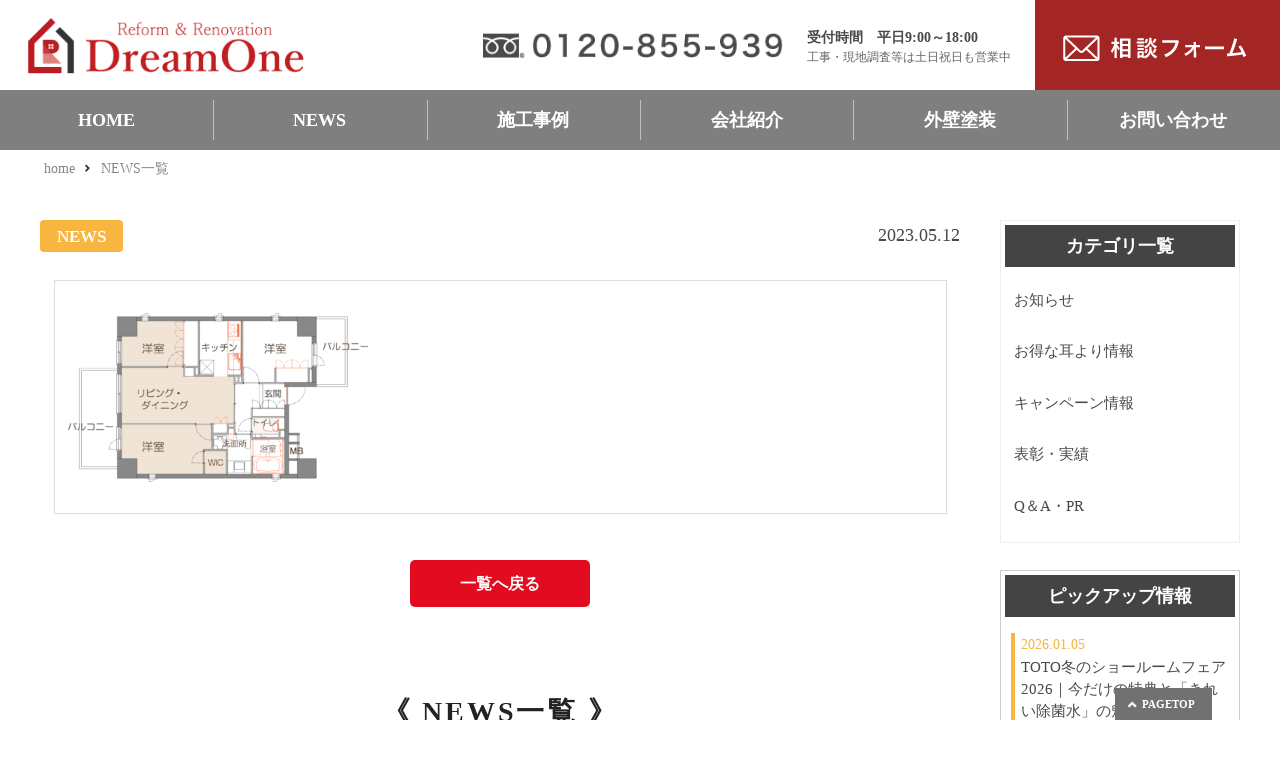

--- FILE ---
content_type: text/html; charset=UTF-8
request_url: https://eco-dreamone.com/reformjirei/81066/%E5%B9%B3%E9%9D%A2%E5%9B%B3after-8/
body_size: 12165
content:
<!DOCTYPE html>
<html dir="ltr" lang="ja">
<head>
<meta charset="UTF-8">
<meta name="viewport" content="width=device-width, user-scalable=yes, maximum-scale=1.0, minimum-scale=1.0">
<script type="application/ld+json">
[{
	"@context": "http://schema.org",
	"@type": "WebSite",
	"name": "株式会社ドリームONE",
	"url": "https://eco-dreamone.com/"
},{
	"@context": "https://schema.org",
	"@type": "SiteNavigationElement",
	"name": [
		"TOP",
		"NEWS",
		"会社案内",
		"施工事例",
		"外壁塗装",
		"採用情報"
	],
	"url": [
		"https://eco-dreamone.com/",
		"https://eco-dreamone.com/blog/",
		"https://eco-dreamone.com/company-profile/",
		"https://eco-dreamone.com/reform-case/",
		"https://eco-dreamone.com/gaiheki/",
		"https://eco-dreamone.com/recruit/"
	]
}]
</script>
<meta name="format-detection" content="telephone=no">
<title>| 株式会社ドリームONE</title>

<link rel="icon" href="https://eco-dreamone.com/wp-content/themes/065/favicon.ico" type="image/x-icon" />
<link rel="shortcut icon" href="https://eco-dreamone.com/wp-content/themes/065/favicon.ico" type="image/x-icon" />
<!--[if lt IE 9]>
<script src="https://eco-dreamone.com/wp-content/themes/065/js/html5.js"></script>
<script src="https://eco-dreamone.com/wp-content/themes/065/js/css3-mediaqueries.js"></script>
<![endif]-->
<link href="https://fonts.googleapis.com/css?family=Bitter:400,400i" rel="stylesheet">
<link rel="stylesheet" href="https://eco-dreamone.com/wp-content/themes/065/styles.css?1770097867" type="text/css" media="all">
<link rel="stylesheet" href="https://cdnjs.cloudflare.com/ajax/libs/Swiper/3.4.1/css/swiper.min.css?2023">
<script src="https://kit.fontawesome.com/ad795369f8.js?2023" crossorigin="anonymous"></script>
<script type="text/javascript">
<!--
	var path = 'https://eco-dreamone.com/wp-content/themes/065';
-->
</script>
<script src="https://eco-dreamone.com/wp-content/themes/065/js/jquery.min.js?2023"></script>
<script type="text/javascript" src="https://eco-dreamone.com/wp-content/themes/065/js/script.js?2023"></script>


		<!-- All in One SEO Pro 4.8.3.1 - aioseo.com -->
	<meta name="robots" content="max-image-preview:large" />
	<meta name="author" content="澄江佐藤"/>
	<link rel="canonical" href="https://eco-dreamone.com/reformjirei/81066/%e5%b9%b3%e9%9d%a2%e5%9b%b3after-8/" />
	<meta name="generator" content="All in One SEO Pro (AIOSEO) 4.8.3.1" />
		<meta property="og:locale" content="ja_JP" />
		<meta property="og:site_name" content="株式会社ドリームONE" />
		<meta property="og:type" content="article" />
		<meta property="og:title" content="| 株式会社ドリームONE" />
		<meta property="og:url" content="https://eco-dreamone.com/reformjirei/81066/%e5%b9%b3%e9%9d%a2%e5%9b%b3after-8/" />
		<meta property="article:published_time" content="2023-05-12T02:14:21+00:00" />
		<meta property="article:modified_time" content="2025-01-15T01:42:07+00:00" />
		<meta name="twitter:card" content="summary_large_image" />
		<meta name="twitter:title" content="| 株式会社ドリームONE" />
		<script type="application/ld+json" class="aioseo-schema">
			{"@context":"https:\/\/schema.org","@graph":[{"@type":"BreadcrumbList","@id":"https:\/\/eco-dreamone.com\/reformjirei\/81066\/%e5%b9%b3%e9%9d%a2%e5%9b%b3after-8\/#breadcrumblist","itemListElement":[{"@type":"ListItem","@id":"https:\/\/eco-dreamone.com#listItem","position":1,"name":"\u30db\u30fc\u30e0","item":"https:\/\/eco-dreamone.com"},{"@type":"ListItem","@id":"https:\/\/eco-dreamone.com\/reformjirei\/81066\/%e5%b9%b3%e9%9d%a2%e5%9b%b3after-8\/#listItem","position":2,"previousItem":{"@type":"ListItem","@id":"https:\/\/eco-dreamone.com#listItem","name":"\u30db\u30fc\u30e0"}}]},{"@type":"ItemPage","@id":"https:\/\/eco-dreamone.com\/reformjirei\/81066\/%e5%b9%b3%e9%9d%a2%e5%9b%b3after-8\/#itempage","url":"https:\/\/eco-dreamone.com\/reformjirei\/81066\/%e5%b9%b3%e9%9d%a2%e5%9b%b3after-8\/","name":"| \u682a\u5f0f\u4f1a\u793e\u30c9\u30ea\u30fc\u30e0ONE","inLanguage":"ja","isPartOf":{"@id":"https:\/\/eco-dreamone.com\/#website"},"breadcrumb":{"@id":"https:\/\/eco-dreamone.com\/reformjirei\/81066\/%e5%b9%b3%e9%9d%a2%e5%9b%b3after-8\/#breadcrumblist"},"author":{"@id":"https:\/\/eco-dreamone.com\/author\/sato\/#author"},"creator":{"@id":"https:\/\/eco-dreamone.com\/author\/sato\/#author"},"datePublished":"2023-05-12T11:14:21+09:00","dateModified":"2025-01-15T10:42:07+09:00"},{"@type":"Organization","@id":"https:\/\/eco-dreamone.com\/#organization","name":"\u682a\u5f0f\u4f1a\u793e\u30c9\u30ea\u30fc\u30e0ONE","url":"https:\/\/eco-dreamone.com\/","telephone":"+81359808451","logo":{"@type":"ImageObject","url":"https:\/\/eco-dreamone.com\/wp-content\/uploads\/2023\/12\/39be160f2a1eff258fa2b6c03ea33b3f.jpg","@id":"https:\/\/eco-dreamone.com\/reformjirei\/81066\/%e5%b9%b3%e9%9d%a2%e5%9b%b3after-8\/#organizationLogo","width":457,"height":364},"image":{"@id":"https:\/\/eco-dreamone.com\/reformjirei\/81066\/%e5%b9%b3%e9%9d%a2%e5%9b%b3after-8\/#organizationLogo"}},{"@type":"Person","@id":"https:\/\/eco-dreamone.com\/author\/sato\/#author","url":"https:\/\/eco-dreamone.com\/author\/sato\/","name":"\u6f84\u6c5f\u4f50\u85e4","image":{"@type":"ImageObject","@id":"https:\/\/eco-dreamone.com\/reformjirei\/81066\/%e5%b9%b3%e9%9d%a2%e5%9b%b3after-8\/#authorImage","url":"https:\/\/secure.gravatar.com\/avatar\/2213e2d48bd83bdc65b480964ec0a45c?s=96&d=mm&r=g","width":96,"height":96,"caption":"\u6f84\u6c5f\u4f50\u85e4"}},{"@type":"WebPage","@id":"https:\/\/eco-dreamone.com\/reformjirei\/81066\/%e5%b9%b3%e9%9d%a2%e5%9b%b3after-8\/#webpage","url":"https:\/\/eco-dreamone.com\/reformjirei\/81066\/%e5%b9%b3%e9%9d%a2%e5%9b%b3after-8\/","name":"| \u682a\u5f0f\u4f1a\u793e\u30c9\u30ea\u30fc\u30e0ONE","inLanguage":"ja","isPartOf":{"@id":"https:\/\/eco-dreamone.com\/#website"},"breadcrumb":{"@id":"https:\/\/eco-dreamone.com\/reformjirei\/81066\/%e5%b9%b3%e9%9d%a2%e5%9b%b3after-8\/#breadcrumblist"},"author":{"@id":"https:\/\/eco-dreamone.com\/author\/sato\/#author"},"creator":{"@id":"https:\/\/eco-dreamone.com\/author\/sato\/#author"},"datePublished":"2023-05-12T11:14:21+09:00","dateModified":"2025-01-15T10:42:07+09:00"},{"@type":"WebSite","@id":"https:\/\/eco-dreamone.com\/#website","url":"https:\/\/eco-dreamone.com\/","name":"\u8c4a\u5cf6\u533a\u306e\u30ea\u30d5\u30a9\u30fc\u30e0\u4f1a\u793e\u300c\u4f4f\u5b85\u30ea\u30d5\u30a9\u30fc\u30e0\u30fb\u30ea\u30ce\u30d9\u30fc\u30b7\u30e7\u30f3\u300d\u306a\u3089\uff5c\u682a\u5f0f\u4f1a\u793e\u30c9\u30ea\u30fc\u30e0ONE","alternateName":"\u682a\u5f0f\u4f1a\u793e\u30c9\u30ea\u30fc\u30e0ONE","inLanguage":"ja","publisher":{"@id":"https:\/\/eco-dreamone.com\/#organization"}}]}
		</script>
		<!-- All in One SEO Pro -->

		<!-- This site uses the Google Analytics by MonsterInsights plugin v9.4.1 - Using Analytics tracking - https://www.monsterinsights.com/ -->
							<script src="//www.googletagmanager.com/gtag/js?id=G-YJGBPP5XZH"  data-cfasync="false" data-wpfc-render="false" type="text/javascript" async></script>
			<script data-cfasync="false" data-wpfc-render="false" type="text/javascript">
				var mi_version = '9.4.1';
				var mi_track_user = true;
				var mi_no_track_reason = '';
								var MonsterInsightsDefaultLocations = {"page_location":"https:\/\/eco-dreamone.com\/reformjirei\/81066\/%E5%B9%B3%E9%9D%A2%E5%9B%B3after-8\/"};
				if ( typeof MonsterInsightsPrivacyGuardFilter === 'function' ) {
					var MonsterInsightsLocations = (typeof MonsterInsightsExcludeQuery === 'object') ? MonsterInsightsPrivacyGuardFilter( MonsterInsightsExcludeQuery ) : MonsterInsightsPrivacyGuardFilter( MonsterInsightsDefaultLocations );
				} else {
					var MonsterInsightsLocations = (typeof MonsterInsightsExcludeQuery === 'object') ? MonsterInsightsExcludeQuery : MonsterInsightsDefaultLocations;
				}

								var disableStrs = [
										'ga-disable-G-YJGBPP5XZH',
									];

				/* Function to detect opted out users */
				function __gtagTrackerIsOptedOut() {
					for (var index = 0; index < disableStrs.length; index++) {
						if (document.cookie.indexOf(disableStrs[index] + '=true') > -1) {
							return true;
						}
					}

					return false;
				}

				/* Disable tracking if the opt-out cookie exists. */
				if (__gtagTrackerIsOptedOut()) {
					for (var index = 0; index < disableStrs.length; index++) {
						window[disableStrs[index]] = true;
					}
				}

				/* Opt-out function */
				function __gtagTrackerOptout() {
					for (var index = 0; index < disableStrs.length; index++) {
						document.cookie = disableStrs[index] + '=true; expires=Thu, 31 Dec 2099 23:59:59 UTC; path=/';
						window[disableStrs[index]] = true;
					}
				}

				if ('undefined' === typeof gaOptout) {
					function gaOptout() {
						__gtagTrackerOptout();
					}
				}
								window.dataLayer = window.dataLayer || [];

				window.MonsterInsightsDualTracker = {
					helpers: {},
					trackers: {},
				};
				if (mi_track_user) {
					function __gtagDataLayer() {
						dataLayer.push(arguments);
					}

					function __gtagTracker(type, name, parameters) {
						if (!parameters) {
							parameters = {};
						}

						if (parameters.send_to) {
							__gtagDataLayer.apply(null, arguments);
							return;
						}

						if (type === 'event') {
														parameters.send_to = monsterinsights_frontend.v4_id;
							var hookName = name;
							if (typeof parameters['event_category'] !== 'undefined') {
								hookName = parameters['event_category'] + ':' + name;
							}

							if (typeof MonsterInsightsDualTracker.trackers[hookName] !== 'undefined') {
								MonsterInsightsDualTracker.trackers[hookName](parameters);
							} else {
								__gtagDataLayer('event', name, parameters);
							}
							
						} else {
							__gtagDataLayer.apply(null, arguments);
						}
					}

					__gtagTracker('js', new Date());
					__gtagTracker('set', {
						'developer_id.dZGIzZG': true,
											});
					if ( MonsterInsightsLocations.page_location ) {
						__gtagTracker('set', MonsterInsightsLocations);
					}
										__gtagTracker('config', 'G-YJGBPP5XZH', {"forceSSL":"true"} );
															window.gtag = __gtagTracker;										(function () {
						/* https://developers.google.com/analytics/devguides/collection/analyticsjs/ */
						/* ga and __gaTracker compatibility shim. */
						var noopfn = function () {
							return null;
						};
						var newtracker = function () {
							return new Tracker();
						};
						var Tracker = function () {
							return null;
						};
						var p = Tracker.prototype;
						p.get = noopfn;
						p.set = noopfn;
						p.send = function () {
							var args = Array.prototype.slice.call(arguments);
							args.unshift('send');
							__gaTracker.apply(null, args);
						};
						var __gaTracker = function () {
							var len = arguments.length;
							if (len === 0) {
								return;
							}
							var f = arguments[len - 1];
							if (typeof f !== 'object' || f === null || typeof f.hitCallback !== 'function') {
								if ('send' === arguments[0]) {
									var hitConverted, hitObject = false, action;
									if ('event' === arguments[1]) {
										if ('undefined' !== typeof arguments[3]) {
											hitObject = {
												'eventAction': arguments[3],
												'eventCategory': arguments[2],
												'eventLabel': arguments[4],
												'value': arguments[5] ? arguments[5] : 1,
											}
										}
									}
									if ('pageview' === arguments[1]) {
										if ('undefined' !== typeof arguments[2]) {
											hitObject = {
												'eventAction': 'page_view',
												'page_path': arguments[2],
											}
										}
									}
									if (typeof arguments[2] === 'object') {
										hitObject = arguments[2];
									}
									if (typeof arguments[5] === 'object') {
										Object.assign(hitObject, arguments[5]);
									}
									if ('undefined' !== typeof arguments[1].hitType) {
										hitObject = arguments[1];
										if ('pageview' === hitObject.hitType) {
											hitObject.eventAction = 'page_view';
										}
									}
									if (hitObject) {
										action = 'timing' === arguments[1].hitType ? 'timing_complete' : hitObject.eventAction;
										hitConverted = mapArgs(hitObject);
										__gtagTracker('event', action, hitConverted);
									}
								}
								return;
							}

							function mapArgs(args) {
								var arg, hit = {};
								var gaMap = {
									'eventCategory': 'event_category',
									'eventAction': 'event_action',
									'eventLabel': 'event_label',
									'eventValue': 'event_value',
									'nonInteraction': 'non_interaction',
									'timingCategory': 'event_category',
									'timingVar': 'name',
									'timingValue': 'value',
									'timingLabel': 'event_label',
									'page': 'page_path',
									'location': 'page_location',
									'title': 'page_title',
									'referrer' : 'page_referrer',
								};
								for (arg in args) {
																		if (!(!args.hasOwnProperty(arg) || !gaMap.hasOwnProperty(arg))) {
										hit[gaMap[arg]] = args[arg];
									} else {
										hit[arg] = args[arg];
									}
								}
								return hit;
							}

							try {
								f.hitCallback();
							} catch (ex) {
							}
						};
						__gaTracker.create = newtracker;
						__gaTracker.getByName = newtracker;
						__gaTracker.getAll = function () {
							return [];
						};
						__gaTracker.remove = noopfn;
						__gaTracker.loaded = true;
						window['__gaTracker'] = __gaTracker;
					})();
									} else {
										console.log("");
					(function () {
						function __gtagTracker() {
							return null;
						}

						window['__gtagTracker'] = __gtagTracker;
						window['gtag'] = __gtagTracker;
					})();
									}
			</script>
				<!-- / Google Analytics by MonsterInsights -->
		<link rel='stylesheet' id='wp-block-library-css' href='https://eco-dreamone.com/wp-includes/css/dist/block-library/style.min.css?ver=6.4.7' type='text/css' media='all' />
<style id='classic-theme-styles-inline-css' type='text/css'>
/*! This file is auto-generated */
.wp-block-button__link{color:#fff;background-color:#32373c;border-radius:9999px;box-shadow:none;text-decoration:none;padding:calc(.667em + 2px) calc(1.333em + 2px);font-size:1.125em}.wp-block-file__button{background:#32373c;color:#fff;text-decoration:none}
</style>
<style id='global-styles-inline-css' type='text/css'>
body{--wp--preset--color--black: #000000;--wp--preset--color--cyan-bluish-gray: #abb8c3;--wp--preset--color--white: #ffffff;--wp--preset--color--pale-pink: #f78da7;--wp--preset--color--vivid-red: #cf2e2e;--wp--preset--color--luminous-vivid-orange: #ff6900;--wp--preset--color--luminous-vivid-amber: #fcb900;--wp--preset--color--light-green-cyan: #7bdcb5;--wp--preset--color--vivid-green-cyan: #00d084;--wp--preset--color--pale-cyan-blue: #8ed1fc;--wp--preset--color--vivid-cyan-blue: #0693e3;--wp--preset--color--vivid-purple: #9b51e0;--wp--preset--gradient--vivid-cyan-blue-to-vivid-purple: linear-gradient(135deg,rgba(6,147,227,1) 0%,rgb(155,81,224) 100%);--wp--preset--gradient--light-green-cyan-to-vivid-green-cyan: linear-gradient(135deg,rgb(122,220,180) 0%,rgb(0,208,130) 100%);--wp--preset--gradient--luminous-vivid-amber-to-luminous-vivid-orange: linear-gradient(135deg,rgba(252,185,0,1) 0%,rgba(255,105,0,1) 100%);--wp--preset--gradient--luminous-vivid-orange-to-vivid-red: linear-gradient(135deg,rgba(255,105,0,1) 0%,rgb(207,46,46) 100%);--wp--preset--gradient--very-light-gray-to-cyan-bluish-gray: linear-gradient(135deg,rgb(238,238,238) 0%,rgb(169,184,195) 100%);--wp--preset--gradient--cool-to-warm-spectrum: linear-gradient(135deg,rgb(74,234,220) 0%,rgb(151,120,209) 20%,rgb(207,42,186) 40%,rgb(238,44,130) 60%,rgb(251,105,98) 80%,rgb(254,248,76) 100%);--wp--preset--gradient--blush-light-purple: linear-gradient(135deg,rgb(255,206,236) 0%,rgb(152,150,240) 100%);--wp--preset--gradient--blush-bordeaux: linear-gradient(135deg,rgb(254,205,165) 0%,rgb(254,45,45) 50%,rgb(107,0,62) 100%);--wp--preset--gradient--luminous-dusk: linear-gradient(135deg,rgb(255,203,112) 0%,rgb(199,81,192) 50%,rgb(65,88,208) 100%);--wp--preset--gradient--pale-ocean: linear-gradient(135deg,rgb(255,245,203) 0%,rgb(182,227,212) 50%,rgb(51,167,181) 100%);--wp--preset--gradient--electric-grass: linear-gradient(135deg,rgb(202,248,128) 0%,rgb(113,206,126) 100%);--wp--preset--gradient--midnight: linear-gradient(135deg,rgb(2,3,129) 0%,rgb(40,116,252) 100%);--wp--preset--font-size--small: 13px;--wp--preset--font-size--medium: 20px;--wp--preset--font-size--large: 36px;--wp--preset--font-size--x-large: 42px;--wp--preset--spacing--20: 0.44rem;--wp--preset--spacing--30: 0.67rem;--wp--preset--spacing--40: 1rem;--wp--preset--spacing--50: 1.5rem;--wp--preset--spacing--60: 2.25rem;--wp--preset--spacing--70: 3.38rem;--wp--preset--spacing--80: 5.06rem;--wp--preset--shadow--natural: 6px 6px 9px rgba(0, 0, 0, 0.2);--wp--preset--shadow--deep: 12px 12px 50px rgba(0, 0, 0, 0.4);--wp--preset--shadow--sharp: 6px 6px 0px rgba(0, 0, 0, 0.2);--wp--preset--shadow--outlined: 6px 6px 0px -3px rgba(255, 255, 255, 1), 6px 6px rgba(0, 0, 0, 1);--wp--preset--shadow--crisp: 6px 6px 0px rgba(0, 0, 0, 1);}:where(.is-layout-flex){gap: 0.5em;}:where(.is-layout-grid){gap: 0.5em;}body .is-layout-flow > .alignleft{float: left;margin-inline-start: 0;margin-inline-end: 2em;}body .is-layout-flow > .alignright{float: right;margin-inline-start: 2em;margin-inline-end: 0;}body .is-layout-flow > .aligncenter{margin-left: auto !important;margin-right: auto !important;}body .is-layout-constrained > .alignleft{float: left;margin-inline-start: 0;margin-inline-end: 2em;}body .is-layout-constrained > .alignright{float: right;margin-inline-start: 2em;margin-inline-end: 0;}body .is-layout-constrained > .aligncenter{margin-left: auto !important;margin-right: auto !important;}body .is-layout-constrained > :where(:not(.alignleft):not(.alignright):not(.alignfull)){max-width: var(--wp--style--global--content-size);margin-left: auto !important;margin-right: auto !important;}body .is-layout-constrained > .alignwide{max-width: var(--wp--style--global--wide-size);}body .is-layout-flex{display: flex;}body .is-layout-flex{flex-wrap: wrap;align-items: center;}body .is-layout-flex > *{margin: 0;}body .is-layout-grid{display: grid;}body .is-layout-grid > *{margin: 0;}:where(.wp-block-columns.is-layout-flex){gap: 2em;}:where(.wp-block-columns.is-layout-grid){gap: 2em;}:where(.wp-block-post-template.is-layout-flex){gap: 1.25em;}:where(.wp-block-post-template.is-layout-grid){gap: 1.25em;}.has-black-color{color: var(--wp--preset--color--black) !important;}.has-cyan-bluish-gray-color{color: var(--wp--preset--color--cyan-bluish-gray) !important;}.has-white-color{color: var(--wp--preset--color--white) !important;}.has-pale-pink-color{color: var(--wp--preset--color--pale-pink) !important;}.has-vivid-red-color{color: var(--wp--preset--color--vivid-red) !important;}.has-luminous-vivid-orange-color{color: var(--wp--preset--color--luminous-vivid-orange) !important;}.has-luminous-vivid-amber-color{color: var(--wp--preset--color--luminous-vivid-amber) !important;}.has-light-green-cyan-color{color: var(--wp--preset--color--light-green-cyan) !important;}.has-vivid-green-cyan-color{color: var(--wp--preset--color--vivid-green-cyan) !important;}.has-pale-cyan-blue-color{color: var(--wp--preset--color--pale-cyan-blue) !important;}.has-vivid-cyan-blue-color{color: var(--wp--preset--color--vivid-cyan-blue) !important;}.has-vivid-purple-color{color: var(--wp--preset--color--vivid-purple) !important;}.has-black-background-color{background-color: var(--wp--preset--color--black) !important;}.has-cyan-bluish-gray-background-color{background-color: var(--wp--preset--color--cyan-bluish-gray) !important;}.has-white-background-color{background-color: var(--wp--preset--color--white) !important;}.has-pale-pink-background-color{background-color: var(--wp--preset--color--pale-pink) !important;}.has-vivid-red-background-color{background-color: var(--wp--preset--color--vivid-red) !important;}.has-luminous-vivid-orange-background-color{background-color: var(--wp--preset--color--luminous-vivid-orange) !important;}.has-luminous-vivid-amber-background-color{background-color: var(--wp--preset--color--luminous-vivid-amber) !important;}.has-light-green-cyan-background-color{background-color: var(--wp--preset--color--light-green-cyan) !important;}.has-vivid-green-cyan-background-color{background-color: var(--wp--preset--color--vivid-green-cyan) !important;}.has-pale-cyan-blue-background-color{background-color: var(--wp--preset--color--pale-cyan-blue) !important;}.has-vivid-cyan-blue-background-color{background-color: var(--wp--preset--color--vivid-cyan-blue) !important;}.has-vivid-purple-background-color{background-color: var(--wp--preset--color--vivid-purple) !important;}.has-black-border-color{border-color: var(--wp--preset--color--black) !important;}.has-cyan-bluish-gray-border-color{border-color: var(--wp--preset--color--cyan-bluish-gray) !important;}.has-white-border-color{border-color: var(--wp--preset--color--white) !important;}.has-pale-pink-border-color{border-color: var(--wp--preset--color--pale-pink) !important;}.has-vivid-red-border-color{border-color: var(--wp--preset--color--vivid-red) !important;}.has-luminous-vivid-orange-border-color{border-color: var(--wp--preset--color--luminous-vivid-orange) !important;}.has-luminous-vivid-amber-border-color{border-color: var(--wp--preset--color--luminous-vivid-amber) !important;}.has-light-green-cyan-border-color{border-color: var(--wp--preset--color--light-green-cyan) !important;}.has-vivid-green-cyan-border-color{border-color: var(--wp--preset--color--vivid-green-cyan) !important;}.has-pale-cyan-blue-border-color{border-color: var(--wp--preset--color--pale-cyan-blue) !important;}.has-vivid-cyan-blue-border-color{border-color: var(--wp--preset--color--vivid-cyan-blue) !important;}.has-vivid-purple-border-color{border-color: var(--wp--preset--color--vivid-purple) !important;}.has-vivid-cyan-blue-to-vivid-purple-gradient-background{background: var(--wp--preset--gradient--vivid-cyan-blue-to-vivid-purple) !important;}.has-light-green-cyan-to-vivid-green-cyan-gradient-background{background: var(--wp--preset--gradient--light-green-cyan-to-vivid-green-cyan) !important;}.has-luminous-vivid-amber-to-luminous-vivid-orange-gradient-background{background: var(--wp--preset--gradient--luminous-vivid-amber-to-luminous-vivid-orange) !important;}.has-luminous-vivid-orange-to-vivid-red-gradient-background{background: var(--wp--preset--gradient--luminous-vivid-orange-to-vivid-red) !important;}.has-very-light-gray-to-cyan-bluish-gray-gradient-background{background: var(--wp--preset--gradient--very-light-gray-to-cyan-bluish-gray) !important;}.has-cool-to-warm-spectrum-gradient-background{background: var(--wp--preset--gradient--cool-to-warm-spectrum) !important;}.has-blush-light-purple-gradient-background{background: var(--wp--preset--gradient--blush-light-purple) !important;}.has-blush-bordeaux-gradient-background{background: var(--wp--preset--gradient--blush-bordeaux) !important;}.has-luminous-dusk-gradient-background{background: var(--wp--preset--gradient--luminous-dusk) !important;}.has-pale-ocean-gradient-background{background: var(--wp--preset--gradient--pale-ocean) !important;}.has-electric-grass-gradient-background{background: var(--wp--preset--gradient--electric-grass) !important;}.has-midnight-gradient-background{background: var(--wp--preset--gradient--midnight) !important;}.has-small-font-size{font-size: var(--wp--preset--font-size--small) !important;}.has-medium-font-size{font-size: var(--wp--preset--font-size--medium) !important;}.has-large-font-size{font-size: var(--wp--preset--font-size--large) !important;}.has-x-large-font-size{font-size: var(--wp--preset--font-size--x-large) !important;}
.wp-block-navigation a:where(:not(.wp-element-button)){color: inherit;}
:where(.wp-block-post-template.is-layout-flex){gap: 1.25em;}:where(.wp-block-post-template.is-layout-grid){gap: 1.25em;}
:where(.wp-block-columns.is-layout-flex){gap: 2em;}:where(.wp-block-columns.is-layout-grid){gap: 2em;}
.wp-block-pullquote{font-size: 1.5em;line-height: 1.6;}
</style>
<link rel='stylesheet' id='contact-form-7-css' href='https://eco-dreamone.com/wp-content/plugins/contact-form-7/includes/css/styles.css?ver=5.7.6' type='text/css' media='all' />
<link rel='stylesheet' id='whats-new-style-css' href='https://eco-dreamone.com/wp-content/plugins/whats-new-genarator/whats-new.css?ver=2.0.2' type='text/css' media='all' />
<link rel='stylesheet' id='wp-pagenavi-css' href='https://eco-dreamone.com/wp-content/plugins/wp-pagenavi/pagenavi-css.css?ver=2.70' type='text/css' media='all' />
<script type="text/javascript" src="https://eco-dreamone.com/wp-content/plugins/google-analytics-for-wordpress/assets/js/frontend-gtag.min.js?ver=9.4.1" id="monsterinsights-frontend-script-js" async="async" data-wp-strategy="async"></script>
<script data-cfasync="false" data-wpfc-render="false" type="text/javascript" id='monsterinsights-frontend-script-js-extra'>/* <![CDATA[ */
var monsterinsights_frontend = {"js_events_tracking":"true","download_extensions":"","inbound_paths":"[]","home_url":"https:\/\/eco-dreamone.com","hash_tracking":"false","v4_id":"G-YJGBPP5XZH"};/* ]]> */
</script>
<link rel="https://api.w.org/" href="https://eco-dreamone.com/wp-json/" /><link rel="alternate" type="application/json" href="https://eco-dreamone.com/wp-json/wp/v2/media/9561" /><link rel="alternate" type="application/json+oembed" href="https://eco-dreamone.com/wp-json/oembed/1.0/embed?url=https%3A%2F%2Feco-dreamone.com%2Freformjirei%2F81066%2F%25e5%25b9%25b3%25e9%259d%25a2%25e5%259b%25b3after-8%2F" />
<link rel="alternate" type="text/xml+oembed" href="https://eco-dreamone.com/wp-json/oembed/1.0/embed?url=https%3A%2F%2Feco-dreamone.com%2Freformjirei%2F81066%2F%25e5%25b9%25b3%25e9%259d%25a2%25e5%259b%25b3after-8%2F&#038;format=xml" />
<meta name="ti-site-data" content="eyJyIjoiMTowITc6MCEzMDowIiwibyI6Imh0dHBzOlwvXC9lY28tZHJlYW1vbmUuY29tXC93cC1hZG1pblwvYWRtaW4tYWpheC5waHA/YWN0aW9uPXRpX29ubGluZV91c2Vyc19nb29nbGUmYW1wO3A9JTJGcmVmb3JtamlyZWklMkY4MTA2NiUyRiUyNUU1JTI1QjklMjVCMyUyNUU5JTI1OUQlMjVBMiUyNUU1JTI1OUIlMjVCM2FmdGVyLTglMkYmYW1wO193cG5vbmNlPWEzYmFjYzE5YzMifQ==" /><style type="text/css">.recentcomments a{display:inline !important;padding:0 !important;margin:0 !important;}</style><link rel="icon" href="https://eco-dreamone.com/wp-content/uploads/2019/03/cropped-f00e92a548e1f9fe2b6f4c463b9cffbb-32x32.png" sizes="32x32" />
<link rel="icon" href="https://eco-dreamone.com/wp-content/uploads/2019/03/cropped-f00e92a548e1f9fe2b6f4c463b9cffbb-192x192.png" sizes="192x192" />
<link rel="apple-touch-icon" href="https://eco-dreamone.com/wp-content/uploads/2019/03/cropped-f00e92a548e1f9fe2b6f4c463b9cffbb-180x180.png" />
<meta name="msapplication-TileImage" content="https://eco-dreamone.com/wp-content/uploads/2019/03/cropped-f00e92a548e1f9fe2b6f4c463b9cffbb-270x270.png" />
		<style type="text/css" id="wp-custom-css">
			#contact input[type="submit"] {
    	width: 220px!important;
	
}
.btbtbt {
    cursor: pointer;
    display: block;
    padding: 15px 30px;
    text-align: center;
    margin: 0 auto;
    font-size: 14px;
    background: #E30B20;
    border-radius: 5px;
		font-size: 1.5rem;
    margin-top: 10px;
    padding: 10px 50px;
    position: relative;
    text-align: center;
    color: #fff;
    display: inline-block;
    text-decoration: none;
}
#contact {
    width: 600px;
}
#contact dl {
    width: 100%;
}
#contact input[type="text"], #contact input[type="email"] {
    height: 46px;
}
#contact dd {
    margin-bottom: 1.3em;
}
.scrollup dd select {
    background-color: #fff;
    padding: 6px 6px 10px;
    border: solid 1px #ccc;
}
.privacy {
    width: 943px;
    height: 180px;
    margin: 10px auto 30px;
    overflow: hidden;
    overflow-y: scroll;
    background: #fff;
    border: 1px solid #ccc;
    padding: 15px;
    box-sizing: border-box;
}
.privacy p {
		text-align: left!important;
		text-indent: 1rem;	
}
@media screen and (max-width: 768px) {
	.privacy {
			width: 90%;
			height: 150px;
			margin: 10px auto 30px;
			padding: 15px;
	}
}		</style>
		

<link rel="stylesheet" type="text/css" href="/slick/slick.css?2023"/>
<link rel="stylesheet" type="text/css" href="/slick/slick-theme.css?2023"/>
<script type="text/javascript" src="/slick/slick.min.js?2023"></script>
	
	
	<!-- Google tag (gtag.js) -->
<script async src="https://www.googletagmanager.com/gtag/js?id=G-DF47RM2BYS"></script>
<script>
  window.dataLayer = window.dataLayer || [];
  function gtag(){dataLayer.push(arguments);}
  gtag('js', new Date());

  gtag('config', 'G-DF47RM2BYS');
</script>
	
	
</head>
<body id="home">
<header>
	<div class="header_in">
		<h1 class="header_in_title"><a href="https://eco-dreamone.com/"><img src="https://eco-dreamone.com/wp-content/themes/065/img/logo.png" alt="株式会社ドリームONE"/></a></h1>
		<div class="header_in_right pc">
			<div class="header_in_right_tels">
				<a href="tel:0120-855-939" class="header_in_right_tel_t0 imp"><img src="/pic/header_2.png"></a>
				<div class="header_in_right_tel">
					<span class="header_in_right_tel_t1">受付時間　平日9:00～18:00</span>
					<span class="header_in_right_tel_t2">工事・現地調査等は土日祝日も営業中</span>
				</div>
			</div>
			<a href="/field-survey-request/" class="header_in_right_mail"><img src="/pic/HPtop_icon_SODANFORM.png"></a>
		</div>
	</div>
	<div class="spheader">
		<div class="spheader_in">
			<a href="tel:0120-855-939" class="spheader_link"><img src="/imgs/tel.png"></a>
						<span class="spheader_link" id="menuopen"><img src="/imgs/menu.png"></span>
		</div>
	</div>
</header>
<script>
$(function () {
	var windowWidth = window.innerWidth;
//	if(windowWidth < 767){
		$('#menuopen').on('click', () => {
			$('.footer_list').toggle();
		});
		$('.xbtnw').on('click', () => {
			$('.footer_list').toggle();
		});
		$('.xbtn').on('click', () => {
			$('.footer_list').toggle();
		});
//	}
});
</script>
<div class="header_menu">
	<div class="header_menu_in">
	<ul id="menu">
			<li><a href="/">HOME</a></li>
			<li><a href="/blog/" class="hm">NEWS</a>
				<ul>
															<li>
						<a href="https://eco-dreamone.com/newscat/news-info/">
						お知らせ						</a></li>
												<li>
						<a href="https://eco-dreamone.com/newscat/news-mimiyori/">
						お得な耳より情報						</a></li>
												<li>
						<a href="https://eco-dreamone.com/newscat/news-campaign/">
						キャンペーン情報						</a></li>
												<li>
						<a href="https://eco-dreamone.com/newscat/news-awards/">
						表彰・実績						</a></li>
												<li>
						<a href="https://eco-dreamone.com/newscat/news-qa/">
						Q＆A・PR						</a></li>
										</ul>
			</li>
						<li><a href="/reform-case/?reset" class="hm">施工事例</a>
			<ul>
									<li>
						<a href="https://eco-dreamone.com/parts/%e3%82%ad%e3%83%83%e3%83%81%e3%83%b3/">
						キッチン						</a></li>
												<li>
						<a href="https://eco-dreamone.com/parts/%e6%b5%b4%e5%ae%a4/">
						浴室						</a></li>
												<li>
						<a href="https://eco-dreamone.com/parts/%e3%83%88%e3%82%a4%e3%83%ac/">
						トイレ						</a></li>
												<li>
						<a href="https://eco-dreamone.com/parts/%e6%b4%97%e9%9d%a2%e5%8f%b0/">
						洗面台						</a></li>
												<li>
						<a href="https://eco-dreamone.com/parts/%e3%83%aa%e3%83%93%e3%83%b3%e3%82%b0/">
						リビング						</a></li>
												<li>
						<a href="https://eco-dreamone.com/parts/%e6%b4%8b%e5%ae%a4/">
						洋室						</a></li>
												<li>
						<a href="https://eco-dreamone.com/parts/%e5%92%8c%e5%ae%a4/">
						和室						</a></li>
												<li>
						<a href="https://eco-dreamone.com/parts/%e5%8f%8e%e7%b4%8d/">
						収納						</a></li>
												<li>
						<a href="https://eco-dreamone.com/parts/%e7%8e%84%e9%96%a2%e3%83%bb%e5%bb%8a%e4%b8%8b/">
						玄関・廊下						</a></li>
												<li>
						<a href="https://eco-dreamone.com/parts/%e5%a4%96%e5%a3%81%e3%83%bb%e5%b1%8b%e6%a0%b9/">
						外壁・屋根						</a></li>
												<li>
						<a href="https://eco-dreamone.com/parts/%e3%82%a8%e3%82%af%e3%82%b9%e3%83%86%e3%83%aa%e3%82%a2/">
						エクステリア						</a></li>
									</ul>
			</li>
			<li><a name="menu2" class="hm">会社紹介</a>
				<ul>
					<li><a href="/company-profile/">会社案内</a></li>
					<li><a href="/membership-alliance/">加盟店一覧</a></li>
										<li><a href="/reform-loan/">リフォームローン</a></li>
					<li><a href="/lone-simulation/">リフォームシミュレーション</a></li>
									</ul>
			</li>
			<li><a href="/gaiheki/" class="hm">外壁塗装</a></li>
			<li><a name="menu3" class="hm">お問い合わせ</a>
				<ul>
					<li><a href="/field-survey-request/">現地調査・相談依頼</a></li>
															<li><a href="/recruiting-partners/">リフォーム協力施工店募集</a></li>
					<li><a href="/recruit/">採用情報・募集職種</a></li>
				</ul>
			</li>
		</ul>
	</div>
</div>

<main>

	
<div class="bread-area">
	<nav id="bread">
		<ol>
			<li><a href="/">home</a></li>
			<li><a href="/blog/">NEWS一覧</a></li>
			<li><a href="https://eco-dreamone.com/reformjirei/81066/%e5%b9%b3%e9%9d%a2%e5%9b%b3after-8/"></a></li>
		</ol>
	</nav>
</div>
<br><br>

<div class="bodywrap">
	<div class="bodywrap-in">
		<div class="bodywrap-in-body">
						<div class="bloghead">
				<span class="category">NEWS</span>				<span class="date">2023.05.12</span>
			</div>
			<h2 class="bloghead_tl">
						</h2>

			<div class="content">
						<p class="attachment"><a href='https://eco-dreamone.com/wp-content/uploads/2020/12/a2cab2f5b6f0cf3eed8a91bfd44dc47b.png'><img loading="lazy" decoding="async" width="300" height="169" src="https://eco-dreamone.com/wp-content/uploads/2020/12/a2cab2f5b6f0cf3eed8a91bfd44dc47b-300x169.png" class="attachment-medium size-medium" alt="" srcset="https://eco-dreamone.com/wp-content/uploads/2020/12/a2cab2f5b6f0cf3eed8a91bfd44dc47b-300x169.png 300w, https://eco-dreamone.com/wp-content/uploads/2020/12/a2cab2f5b6f0cf3eed8a91bfd44dc47b-1024x578.png 1024w, https://eco-dreamone.com/wp-content/uploads/2020/12/a2cab2f5b6f0cf3eed8a91bfd44dc47b-768x433.png 768w, https://eco-dreamone.com/wp-content/uploads/2020/12/a2cab2f5b6f0cf3eed8a91bfd44dc47b-1536x867.png 1536w, https://eco-dreamone.com/wp-content/uploads/2020/12/a2cab2f5b6f0cf3eed8a91bfd44dc47b.png 1673w" sizes="(max-width: 300px) 100vw, 300px" /></a></p>
			</div>
			<div class="blank f_box f_h_sb pager">

			
										<div>&nbsp;</div>
						<div class="tc"><a href="https://eco-dreamone.com/blog/" class="btn">一覧へ戻る</a></div>
							<div>&nbsp;</div>
							
			</div>





			<section class="topheader topheader3"><h2>《&nbsp;NEWS一覧&nbsp;》</h2></section>

<ul class="blog">
			<ul class="blog">
						
		<li class="blog_list">
			<a href="https://eco-dreamone.com/toto-winter-showroom-fair2026/" class="blog_list_a">
			<div class="blog_list_l" style="background:url(https://eco-dreamone.com/wp-content/uploads/2025/12/45e6d52cbcbe9ba01732b54293a3c7c0.png) no-repeat 50% 50%;background-size:contain;"></div>
			<div class="blog_list_r">
				<span class="bl_category">キャンペーン情報</span>
				<h3 class="bl_tl">TOTO冬のショールームフェア2026｜今だけの特典と「きれい除菌水」の魅力を徹底解説！</h3>
				<div class="blog_list_f">
					<p>
						TOTOが東京支社限定のショールームで開催する「冬のショールームフェア2026」が始まりました！
このフェアでは、TO…					<span class="date gf">2026.01.05</span></p>
				</div>
			</div>
			</a>
		</li>

							
		<li class="blog_list">
			<a href="https://eco-dreamone.com/kitchen-cleanup-stedia-campaign2025-2026/" class="blog_list_a">
			<div class="blog_list_l" style="background:url(https://eco-dreamone.com/wp-content/uploads/2025/12/bb5aa8b6a4c3471b4472bada8943856a.jpg) no-repeat 50% 50%;background-size:contain;"></div>
			<div class="blog_list_r">
				<span class="bl_category">キャンペーン情報</span>
				<h3 class="bl_tl">クリナップ新製品「STEDIA（ステディア）」とは？天然木×自動清掃で実現する理想のキッチン</h3>
				<div class="blog_list_f">
					<p>
						「キッチンは料理するだけの場所ではなく、家族との時間を楽しむ場所でもある」
そんな思いに応える新製品が、2025年9月…					<span class="date gf">2025.12.15</span></p>
				</div>
			</div>
			</a>
		</li>

							
		<li class="blog_list">
			<a href="https://eco-dreamone.com/cleanup-startdash-contest2025/" class="blog_list_a">
			<div class="blog_list_l" style="background:url(https://eco-dreamone.com/wp-content/uploads/2025/12/e8f0c5aafac992b56389fd1bb2dfe6b8.jpg) no-repeat 50% 50%;background-size:contain;"></div>
			<div class="blog_list_r">
				<span class="bl_category">表彰・実績</span>
				<h3 class="bl_tl">【2025年度】クリナップ水まわり工房スタートダッシュコンテスト受賞</h3>
				<div class="blog_list_f">
					<p>
						平素より株式会社ドリームONEをご愛顧いただき、誠にありがとうございます。
このたび、クリナップ株式会社様主催の「水ま…					<span class="date gf">2025.12.11</span></p>
				</div>
			</div>
			</a>
		</li>

		</ul>










		</div>

		<div class="bodywrap-in-list">
			<div id="category" class="catsingl">
				<h3>カテゴリ一覧</h3>
<ul>
<li>
<a href="https://eco-dreamone.com/newscat/news-info/" class="f_box trans">
お知らせ</a></li>
<li>
<a href="https://eco-dreamone.com/newscat/news-mimiyori/" class="f_box trans">
お得な耳より情報</a></li>
<li>
<a href="https://eco-dreamone.com/newscat/news-campaign/" class="f_box trans">
キャンペーン情報</a></li>
<li>
<a href="https://eco-dreamone.com/newscat/news-awards/" class="f_box trans">
表彰・実績</a></li>
<li>
<a href="https://eco-dreamone.com/newscat/news-qa/" class="f_box trans">
Q＆A・PR</a></li>
</ul>			</div>
					<div id="recent">
		<h3>ピックアップ情報</h3>
		<ul>
					<li>
				<a href="https://eco-dreamone.com/toto-winter-showroom-fair2026/" class="f_box f_column">
					<p><span class="date">2026.01.05</span></p>
					<p>TOTO冬のショールームフェア2026｜今だけの特典と「きれい除菌水」の魅力を徹底解説！</p>
				</a>
			</li>
					<li>
				<a href="https://eco-dreamone.com/kitchen-cleanup-stedia-campaign2025-2026/" class="f_box f_column">
					<p><span class="date">2025.12.15</span></p>
					<p>クリナップ新製品「STEDIA（ステディア）」とは？天然木×自動清掃で実現する理想のキッチン</p>
				</a>
			</li>
					<li>
				<a href="https://eco-dreamone.com/panasonic-lclass-campaign2025-2026/" class="f_box f_column">
					<p><span class="date">2025.11.01</span></p>
					<p>【東京・埼玉】パナソニックのリフォームキャンペーン｜洗面台・キッチン・コンロ・バスルーム採用で最大10万円お得</p>
				</a>
			</li>
					<li>
				<a href="https://eco-dreamone.com/lixil-sierra-s-appliance-discount-campaign2025/" class="f_box f_column">
					<p><span class="date">2025.10.01</span></p>
					<p>【最大6万円OFF】LIXIL「シエラS」機器ディスカウントキャンペーン解説</p>
				</a>
			</li>
					<li>
				<a href="https://eco-dreamone.com/lixil-ridea-wall-panel-campaign2025/" class="f_box f_column">
					<p><span class="date">2025.09.26</span></p>
					<p>【2025年最新】LIXIL「リデア」壁パネルキャンペーン｜お風呂リフォームで3万円OFF！</p>
				</a>
			</li>
					<li>
				<a href="https://eco-dreamone.com/lixilspage-10thanniversarycampaign2025/" class="f_box f_column">
					<p><span class="date">2025.09.01</span></p>
					<p>【LIXILスパージュ】10周年記念キャンペーン｜肩湯・アクアフィールで極上バスタイムを</p>
				</a>
			</li>
						</ul>
		</div>
							</div>
	</div>
</div>






<a href="#home" class="toTop"><img src="/img/up-w.png">PAGETOP</a>
</main>
<div class="footer_list"><div class="sp xbtnw"></div><div class="footer_list_in"><img src="/imgs/x.png" class="sp xbtn">
	<div class="footer_lists">
		<h3><a href="/"><i class="fas fa-home"></i> HOME</a></h3>
		<a href="/blog/"><h3><i class="far fa-newspaper"></i> NEWS TOP</h3></a>
		<ul>
										<li>
						<a href="https://eco-dreamone.com/newscat/news-info/">
						お知らせ						</a></li>
												<li>
						<a href="https://eco-dreamone.com/newscat/news-mimiyori/">
						お得な耳より情報						</a></li>
												<li>
						<a href="https://eco-dreamone.com/newscat/news-campaign/">
						キャンペーン情報						</a></li>
												<li>
						<a href="https://eco-dreamone.com/newscat/news-awards/">
						表彰・実績						</a></li>
												<li>
						<a href="https://eco-dreamone.com/newscat/news-qa/">
						Q＆A・PR						</a></li>
								</ul>
	</div>
		<div class="footer_lists">
		<a href="/reform-case/?reset"><h3><i class="fas fa-clipboard-list"></i> 施工事例</h3></a>
		<ul>
								<li>
						<a href="https://eco-dreamone.com/parts/%e3%82%ad%e3%83%83%e3%83%81%e3%83%b3/">
						キッチン						</a></li>
												<li>
						<a href="https://eco-dreamone.com/parts/%e6%b5%b4%e5%ae%a4/">
						浴室						</a></li>
												<li>
						<a href="https://eco-dreamone.com/parts/%e3%83%88%e3%82%a4%e3%83%ac/">
						トイレ						</a></li>
												<li>
						<a href="https://eco-dreamone.com/parts/%e6%b4%97%e9%9d%a2%e5%8f%b0/">
						洗面台						</a></li>
												<li>
						<a href="https://eco-dreamone.com/parts/%e3%83%aa%e3%83%93%e3%83%b3%e3%82%b0/">
						リビング						</a></li>
												<li>
						<a href="https://eco-dreamone.com/parts/%e6%b4%8b%e5%ae%a4/">
						洋室						</a></li>
												<li>
						<a href="https://eco-dreamone.com/parts/%e5%92%8c%e5%ae%a4/">
						和室						</a></li>
												<li>
						<a href="https://eco-dreamone.com/parts/%e5%8f%8e%e7%b4%8d/">
						収納						</a></li>
												<li>
						<a href="https://eco-dreamone.com/parts/%e7%8e%84%e9%96%a2%e3%83%bb%e5%bb%8a%e4%b8%8b/">
						玄関・廊下						</a></li>
												<li>
						<a href="https://eco-dreamone.com/parts/%e5%a4%96%e5%a3%81%e3%83%bb%e5%b1%8b%e6%a0%b9/">
						外壁・屋根						</a></li>
												<li>
						<a href="https://eco-dreamone.com/parts/%e3%82%a8%e3%82%af%e3%82%b9%e3%83%86%e3%83%aa%e3%82%a2/">
						エクステリア						</a></li>
								</ul>	</div>
	<div class="footer_lists">
		<a name=""><h3><i class="fas fa-building"></i> 会社紹介</h3></a>
		<ul>
			<li><a href="/company-profile/">会社案内</a></li>
			<li><a href="/membership-alliance/">加盟店一覧</a></li>
						<li><a href="/reform-loan/">リフォームローン</a></li>
			<li><a href="/lone-simulation/">リフォームシミュレーション</a></li>
					</ul>
		<a href="/gaiheki/"><h3><i class="fas fa-paint-roller"></i> 外壁塗装</h3></a>
	</div>
	<div class="footer_lists">
		<a name=""><h3><i class="fas fa-user"></i> お問い合わせ</h3></a>
		<ul>
			<li><a href="/field-survey-request/">現地調査・相談依頼</a></li>
									<li><a href="/recruiting-partners/">リフォーム協力施工店募集</a></li>
			<li><a href="/recruit/">採用情報・募集職種</a></li>
		</ul>
	</div>
</div></div>
<div class="footer_info">
	<div class="footer_ins">
		<div class="footer_info_l">
		<b>お気軽にお問い合わせ下さい</b>
		<a href="tel:0120-855-939"><img src="/pic/freed-r.png">0120-855-939</a>
		<span>受付時間　平日9:00～18:00</span>
		<p>工事・現地調査等は土日祝日も営業中<br>
		受付時間外のお問い合わせは翌営業日以降のご連絡となります。</p>
		</div>
		<div class="footer_info_r">
				<a href="/field-survey-request/" class="footer_info_link">お気軽にお問い合わせ下さい<span>現地調査・相談依頼フォームへ<img src="/img/link-b.png"></span></a>
		</div>
	</div>
</div>
<div class="footer_adr">
	<div class="footer_ins">
		<div class="footer_adr_l">
			<img src="/pic/logo_1.png" alt="株式会社ドリームONE"/>
		</div>
		<div class="footer_adr_r">
			池袋本社：〒170-0012 東京都豊島区上池袋4-11-16 ノックスドールビル7階<br>
			受付時間：平日9:00～18:00（工事・現地調査等は土日祝日も営業中）
		</div>
	</div>
</div>
<footer><p class="copy">&copy; 株式会社ドリームONE</p></footer>
<script type="text/javascript" src="https://eco-dreamone.com/wp-content/plugins/contact-form-7/includes/swv/js/index.js?ver=5.7.6" id="swv-js"></script>
<script type="text/javascript" id="contact-form-7-js-extra">
/* <![CDATA[ */
var wpcf7 = {"api":{"root":"https:\/\/eco-dreamone.com\/wp-json\/","namespace":"contact-form-7\/v1"}};
/* ]]> */
</script>
<script type="text/javascript" src="https://eco-dreamone.com/wp-content/plugins/contact-form-7/includes/js/index.js?ver=5.7.6" id="contact-form-7-js"></script>

<script src="https://ajaxzip3.github.io/ajaxzip3.js"></script>
<script type='text/javascript' src='/wp-includes/js/jquery/ui/datepicker.min.js' id='jquery-ui-datepicker-js'></script>
<script>
jQuery(function($) {
	$('.zip-button').click(function(){
		AjaxZip3.zip2addr('zip','','pref','address');
	});
	$('.zipb-button').click(function(){
		AjaxZip3.zip2addr('zipb','','prefb','addressb');
	});
	jQuery("input[name='date']").datepicker({
		dayNames: ['日曜日','月曜日','火曜日','水曜日','木曜日','金曜日','土曜日'],
		dayNamesShort: ['日曜','月曜','火曜','水曜','木曜','金曜','土曜'],
		dayNamesMin: ['日','月','火','水','木','金','土'],
		monthNames: ['1月','2月','3月','4月','5月','6月','7月','8月','9月','10月','11月','12月'],
		monthNamesShort: ['1','2','3','4','5','6','7','8','9','10','11','12'],
		showMonthAfterYear: false,
		changeYear: false,
		changeMonth: false,
	});
	if ($('input#reformaddrchk-1').prop("checked")) {
		$(".reformaddr").addClass("chkx");
	}
	$('#reformaddrchk-1').click(function() {
		if ($('input#reformaddrchk-1').prop("checked")) {
			$(".reformaddr").addClass("chkx");
		}else{
			$(".reformaddr").removeClass("chkx");
		}
	});
});
// -->
</script>

</body>
</html>

--- FILE ---
content_type: application/javascript
request_url: https://eco-dreamone.com/wp-content/themes/065/js/script.js?2023
body_size: 2797
content:
$(function() {
//**********************************************************
//  Key Visual  Control
//**********************************************************
var local = window.location.pathname,slideNum = $('#mainVisImg').find('.slide').length,device;
if (window.matchMedia('screen and (max-width:414px)').matches) {
  device ='sp';
} else {
  device ='pc';
}
$(window).on('load resize scroll', function(){
  winH = $(window).height();
  winW = $(window).width();
  setSize(winH,winW);
});

$(function() {
  var winH　= $(window).height(),
      winW　= $(window).width();
  setSize(winH,winW);
  //$('#mainVisNum li:last-child').text('0'+slideNum);
  $('.mainVisNav').addClass('mainVisNav_active');
  $('.mainVisRL').addClass('mainVisRL_active');
});
function setSize(winH,winW) {
	
	if (window.matchMedia('screen and (max-width:767px)').matches) {
	  device ='sp';
	} else {
	  device ='pc';
	}
	
  var winH_vis,target,parts;
  if(("#mainVis").length) {
    if(device == 'pc') {
      parts = 220;
    }else {
      parts = 0;
    }
    winH_vis = winH - parts;
    target = '.slide img';
  }
    var imgW = 1920,
        imgH = 1080;
		var ratio = 2;
    var winH_vis = winH-parts,
        scaleW = winW / imgW,
        scaleH = winH_vis / imgH,
        fixScale = Math.max(scaleW, scaleH),
        setW = imgW * fixScale,
        setH = imgH * fixScale,
        moveX = Math.floor((winW - setW) / 2);
        moveY = Math.floor((winH_vis - setH) / 2);
    if(device == 'pc') {
	    $(target).css({
	        'width': setW,
	        'height': setH,
	        'left' : moveX,
	        'top' : moveY
	    });
	    if(document.getElementById("kv1")){
		    document.getElementById("kv1").src = "/img/image01.jpg";
		    document.getElementById("kv2").src = "/img/image02.jpg";
		    document.getElementById("kv3").src = "/img/image03.jpg";
		    document.getElementById("kv4").src = "/img/image04.jpg";
		    document.getElementById("kv5").src = "/img/image05.jpg";
		    document.getElementById("kv6").src = "/img/image06.jpg";
	    }
	    var step={'height': winH-380};
	    $('#mainVis').css(step);
	    $('#mainVisImg').css(step);
	    $('#mainVisImg > .mask > .box').css(step);
	    $('.slide').css(step);
	    
    }else {
	    var setp1 = winW/ratio;
      var step={'height': setp1};
      var steph={'height': winW*1.1};
	    $(target).css({
	        'width': winW*ratio,
	        'height': 'auto',
	        'left' : 0,
	        'top' : 0
	    });
	    $('#mainVis').css(steph);
	    $('#mainVisImg').css(steph);
	    $('#mainVisImg > .mask > .box').css(steph);
	    $('.slide').css(steph);
	    if(document.getElementById("kv1")){
		    document.getElementById("kv1").src = "/img/image01.jpg";
		    document.getElementById("kv2").src = "/img/image02.jpg";
		    document.getElementById("kv3").src = "/img/image03.jpg";
		    document.getElementById("kv4").src = "/img/image04.jpg";
		    document.getElementById("kv5").src = "/img/image05.jpg";
		    document.getElementById("kv6").src = "/img/image06.jpg";
	    }
    }
}
function startSlider(num,index) {
  if(num > slideNum) {
    num = 1;
  }
  if(num == 0) {
    num = slideNum;
  }
  var name = '.slide0';
  base = name + index;
  name = name + num; 
  var $defer = new $.Deferred();
  $.when(
    $defer
  ).done(function() {
    $(name).addClass('slide_on');
  });
  var func = function(){
    $('.slide_first').removeClass('slide_first');
    $('.kvtxt').addClass('opacity');
    $('.slide_off').removeClass('slide_off');
    $(base).addClass('slide_off');
    $(base).removeClass('slide_on');
    return $defer.resolve();
  };
  func();
  //$('#mainVisNum li:first-child').text('0'+num);
}
$('#mainVisR').click(
  function(){
    var index = $(".slide_on").index('.slide');
    startSlider(index+2,index+1);
  }
);
$('#mainVisL').click(
  function() {
    var index = $(".slide_on").index('.slide');
    startSlider(index,index+1);
  }
);
setInterval(function(){
  var index = $(".slide_on").index('.slide');
  startSlider(index+2,index+1);
},6000);


//*************************************************
//	Scroll Control
//*************************************************
			$(window).on('load resize scroll', function(){
				var Vh = $(window).height(),
				Vw = $(window).width(),
				UA,
				portraitWidth,landscapeWidth,
				Nh = $(document).scrollTop()+($(window).height()-0);
				scrollUp = function(scl){
					var scl = scl? scl:Vh;
					//console.log(scl);
					$('.scrollup').each(function(){
						var TargetObj = $(this);
						if($(TargetObj).hasClass("action")) {
							return;
						}else{
							var Pos = ($(TargetObj)[0]) ? $(TargetObj).offset().top : 0;
							//console.log(Nh);
							if(Nh > Pos) $(TargetObj).addClass("action");
						}
					});
				}
				scrollUp();
			});
			var position_check=168;
			$(window).on('load', function() {
					var Vw = $(window).width();
					if(Vw <= 769){
						position_check=66;
					}else{
						position_check=168;
					}
			    var url = $(location).attr('href');
			    if(url.indexOf("?id=") != -1){
			        var id = url.split("?id=");
			        var target = $('#' + id[id.length - 1]);
			        if(target.length){
			            var pos = target.offset().top - position_check;
			            $("html, body").animate({scrollTop:pos}, 400, 'swing');
			        }
				      return false;
			    }
			});
/***********************************************************
	Google Map Setting
************************************************************/
	if($("#map1")[0]) {
		var map1 = ['map1',35.739969, 139.723551,16]
			map2 = ['map2',35.824360, 139.561546,16]
			markeriamge = path + '/img/marker.png';
	
		var mapArray = [map1,map2];
		mapInitialize = function(place, x, y, z) {
				var latlng = new google.maps.LatLng(x, y);
				var myOptions = {
						zoom: z,
						center: latlng,
						scrollwheel: false,
						mapTypeId: google.maps.MapTypeId.ROADMAP,
						panControl: false,
						streetViewControl: false,
						zoomControl: true,
						mapTypeControl: false,
						scaleControl: false,
						overviewMapControl: false,
						draggable: true,
						disableDoubleClickZoom: true
					};
					var map = new google.maps.Map(document.getElementById(place), myOptions);
					var marker = new google.maps.Marker({
						position: latlng,
						map: map,
						icon: new google.maps.MarkerImage(
					    markeriamge,
					    new google.maps.Size(168,90),
					    new google.maps.Point(0,0),
					    new google.maps.Point(84,90)
					  ),
					});
		}
		$.each(mapArray, function(i, val){
			var MName = '#'+val[0]
			if($(MName)[0]){
					mapInitialize(val[0],val[1],val[2],val[3]);
			}
		});
	}





//**********************************************************
//  to Top Scroll Control
//**********************************************************
	$(window).scroll(function(){
		var fromTop = $(this).scrollTop();
		var windowInnerHeight = $(window).innerHeight();
		var bodyHeight = document.body.clientHeight - windowInnerHeight;
		if(bodyHeight > 800){
			if(fromTop < 600 || fromTop > bodyHeight - 350){
				$('#cta_box').removeClass('active');
			}else{
				$('#cta_box').addClass('active');
			}
			if(fromTop < 200){
				//$('#menu_bar').removeClass('active');
				$('.toTop').removeClass('active');
			}else{
				//$('#menu_bar').addClass('active');
				$('.toTop').addClass('active');
			}
		}
	});
	$('a.toTop').on('click',function() {
 		 $('body,html').animate({scrollTop:0}, 400);
	});
//**********************************************************
//　指定位置までスクロール遷移　(ヘッダーの高さでコンテンツを隠れることを解消する)
//**********************************************************
	var n = window.location.href.slice(window.location.href.indexOf('?no') + 4);
	var headerHeight=150;
	$(window).on('load resize scroll', function(){
		var Vw = $(window).width();
		if(Vw <= 768){
			headerHeight=60;
			$('.toTop').css({'bottom':'20px'});
		}else{
			headerHeight=150;
		}
  });
	if(n.length <= $(".annka").size()) {
    var p = $(".annka").eq(n).offset().top-headerHeight;
    $('html,body').animate({ scrollTop: p }, 'swing');
    return false;
  }
  //トップページの同ページ内スクロール遷移
  $('.slider_scroll').click(function(e){
    var p = $(".annka").offset().top-headerHeight;
    $('html,body').animate({ scrollTop: p }, 'swing');
    return false;
	});
	
  $('#tmm').click(function(e){
		$('.homepage .makers-in:nth-child(n + 5)').css({'display':'block'});
		$('.tmmw').hide();
    return false;
	});
  $('#tpm').click(function(e){
		$('.homepage .partnerships-in:nth-child(n + 5)').css({'display':'block'});
		$('.tpmw').hide();
    return false;
	});
	
	
});



